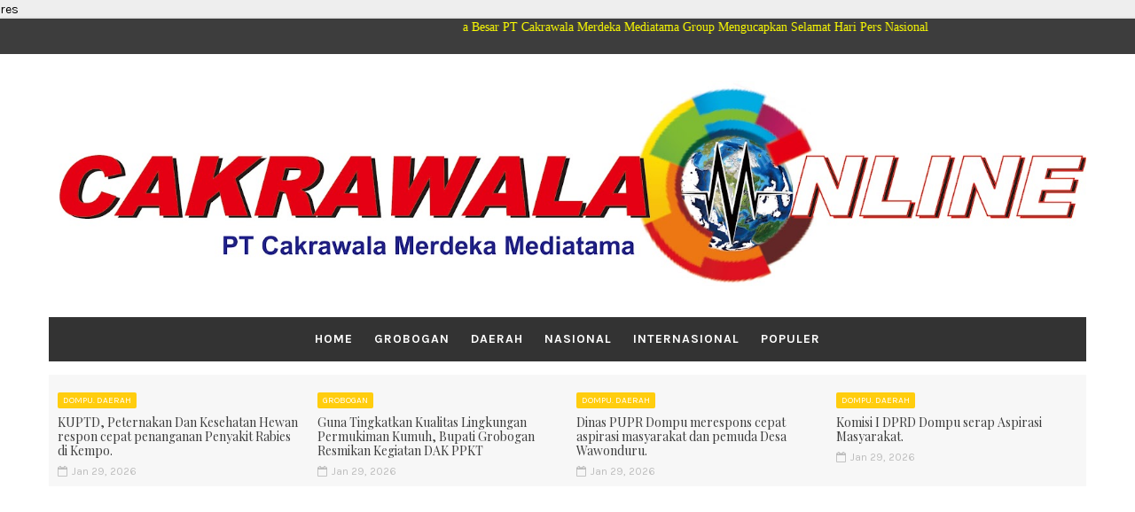

--- FILE ---
content_type: text/html; charset=utf-8
request_url: https://www.google.com/recaptcha/api2/aframe
body_size: 248
content:
<!DOCTYPE HTML><html><head><meta http-equiv="content-type" content="text/html; charset=UTF-8"></head><body><script nonce="E8nCpjqXsCpyYLntjf5S2g">/** Anti-fraud and anti-abuse applications only. See google.com/recaptcha */ try{var clients={'sodar':'https://pagead2.googlesyndication.com/pagead/sodar?'};window.addEventListener("message",function(a){try{if(a.source===window.parent){var b=JSON.parse(a.data);var c=clients[b['id']];if(c){var d=document.createElement('img');d.src=c+b['params']+'&rc='+(localStorage.getItem("rc::a")?sessionStorage.getItem("rc::b"):"");window.document.body.appendChild(d);sessionStorage.setItem("rc::e",parseInt(sessionStorage.getItem("rc::e")||0)+1);localStorage.setItem("rc::h",'1769691273991');}}}catch(b){}});window.parent.postMessage("_grecaptcha_ready", "*");}catch(b){}</script></body></html>

--- FILE ---
content_type: text/javascript; charset=UTF-8
request_url: https://www.cakrawalamerdeka.com/feeds/posts/default/-/Berita?alt=json-in-script&max-results=3&callback=jQuery1110021160807655632863_1769691263427&_=1769691263428
body_size: 5686
content:
// API callback
jQuery1110021160807655632863_1769691263427({"version":"1.0","encoding":"UTF-8","feed":{"xmlns":"http://www.w3.org/2005/Atom","xmlns$openSearch":"http://a9.com/-/spec/opensearchrss/1.0/","xmlns$blogger":"http://schemas.google.com/blogger/2008","xmlns$georss":"http://www.georss.org/georss","xmlns$gd":"http://schemas.google.com/g/2005","xmlns$thr":"http://purl.org/syndication/thread/1.0","id":{"$t":"tag:blogger.com,1999:blog-1534162906238328308"},"updated":{"$t":"2026-01-29T19:16:32.803+07:00"},"category":[{"term":"Daerah"},{"term":"Dompu"},{"term":"Grobogan"},{"term":"Taput"},{"term":"Lahat"},{"term":"Nasional"},{"term":"Pemalang"},{"term":"."},{"term":"pati"},{"term":"DIY"},{"term":"Pantura"},{"term":"Bima"},{"term":"Palembang"},{"term":"Dompu. Daerah"},{"term":"Berita Regional"},{"term":"Populer"},{"term":"Blora"},{"term":"jepara"},{"term":"Jakarta"},{"term":"Mataram"},{"term":"Jateng"},{"term":"kudus"},{"term":"temanggung"},{"term":"Semarang"},{"term":"NTB"},{"term":"demak"},{"term":"Anime"},{"term":"Berita"},{"term":"Internasional"},{"term":"Yogyakarta"},{"term":"Tekno"},{"term":"Sumbawa barat"},{"term":"Tarutung"},{"term":"Boyolali"},{"term":"Magelang"},{"term":"Muara enim"},{"term":"Aplikasi"},{"term":"Nganjuk"},{"term":"Bogor"},{"term":"Batang"},{"term":"PT BPR BKK Purwodadi"},{"term":"gempur Rokok Ilegal"},{"term":"BKK Purwodadi"},{"term":"Klaten"},{"term":"Lamongan"},{"term":"Medan"},{"term":"ShowBiz"},{"term":"Sragen"},{"term":"Sumut"},{"term":"palu"},{"term":"rembang"},{"term":"Depok"},{"term":"Dinkes Grobogan"},{"term":"Indramayu"},{"term":"Kendal"},{"term":"Lampung"},{"term":"Majene"},{"term":"Muba"},{"term":"Oku"},{"term":"Pali"},{"term":"Solo"},{"term":"Tapanuli"},{"term":"Toput"},{"term":"beacukai"},{"term":"cakrawalamerdeka"},{"term":"cakrawalamerdeka.com"},{"term":"lombok"},{"term":"Bali"},{"term":"Bantul"},{"term":"Bekasi"},{"term":"Bojonegoro"},{"term":"Brebes"},{"term":"Dl"},{"term":"Empat lawang"},{"term":"Flezz\/Berita Foto"},{"term":"Garut"},{"term":"Historical"},{"term":"Humbang Hasundutan"},{"term":"ICS"},{"term":"Jombang"},{"term":"KMPKP"},{"term":"Kabaena"},{"term":"Kemang"},{"term":"LSM Cakrawala Bharaka Merdeka"},{"term":"LSM CakrawalaBharakaMerdeka"},{"term":"Ngawi"},{"term":"PDIP Grobogan"},{"term":"PLN Jepara"},{"term":"PLN ULP Grobogan"},{"term":"Pacitan"},{"term":"Pagi"},{"term":"Purworejo"},{"term":"RS siaga utama"},{"term":"Sukoharjo"},{"term":"Sulawesi Utara"},{"term":"Sulbar"},{"term":"Surabaya"},{"term":"Tanjung enim"},{"term":"Tarman"},{"term":"Upgris"},{"term":"Wonosobo"},{"term":"bank jateng"},{"term":"batu raja"},{"term":"bengkulu"},{"term":"carik asemrudung"},{"term":"dana bagi hasil cukai tembakau"},{"term":"indonesian corruption studies"},{"term":"rsud Ki Ageng Getas Pendowo"},{"term":"sekdes asemrudung"},{"term":"talise"},{"term":"wonogiri"}],"title":{"type":"text","$t":"Cakrawala Online"},"subtitle":{"type":"html","$t":"Media Online Nasional\nPenerbitan Media Berita Nasional"},"link":[{"rel":"http://schemas.google.com/g/2005#feed","type":"application/atom+xml","href":"https:\/\/www.cakrawalamerdeka.com\/feeds\/posts\/default"},{"rel":"self","type":"application/atom+xml","href":"https:\/\/www.blogger.com\/feeds\/1534162906238328308\/posts\/default\/-\/Berita?alt=json-in-script\u0026max-results=3"},{"rel":"alternate","type":"text/html","href":"https:\/\/www.cakrawalamerdeka.com\/search\/label\/Berita"},{"rel":"hub","href":"http://pubsubhubbub.appspot.com/"},{"rel":"next","type":"application/atom+xml","href":"https:\/\/www.blogger.com\/feeds\/1534162906238328308\/posts\/default\/-\/Berita\/-\/Berita?alt=json-in-script\u0026start-index=4\u0026max-results=3"}],"author":[{"name":{"$t":"Ng"},"uri":{"$t":"http:\/\/www.blogger.com\/profile\/17462863487858818891"},"email":{"$t":"noreply@blogger.com"},"gd$image":{"rel":"http://schemas.google.com/g/2005#thumbnail","width":"29","height":"32","src":"\/\/blogger.googleusercontent.com\/img\/b\/R29vZ2xl\/AVvXsEgnfnMsey0nXnYDyRs99jkBYtVR4x4EUHGpyZiVWabP4DQYLv--6H4GFm_F-nGT9sjq5HoSR1dNrI8s13-tbt184FYACUC93kAS09vt-US_x0Bu-game-Gt4mYz6bL2zLizbFoXaE9AVExVnz6_v7rMfXT3NAKzhMbuzaBhPWiblA\/s220\/glob3.jpg"}}],"generator":{"version":"7.00","uri":"http://www.blogger.com","$t":"Blogger"},"openSearch$totalResults":{"$t":"19"},"openSearch$startIndex":{"$t":"1"},"openSearch$itemsPerPage":{"$t":"3"},"entry":[{"id":{"$t":"tag:blogger.com,1999:blog-1534162906238328308.post-4554005298708017701"},"published":{"$t":"2023-02-01T14:34:00.000+07:00"},"updated":{"$t":"2023-02-01T14:34:20.961+07:00"},"category":[{"scheme":"http://www.blogger.com/atom/ns#","term":"Berita"},{"scheme":"http://www.blogger.com/atom/ns#","term":"Populer"}],"title":{"type":"text","$t":"Wowon Cs Pembunuh Berantai Sejak 2016"},"content":{"type":"html","$t":"\u003Cp\u003E\u003Cspan style=\"font-family: times; font-size: medium;\"\u003E\u003Cspan style=\"background-color: white;\"\u003E\u003Cbr \/\u003E\u003C\/span\u003E\u003C\/span\u003E\u003C\/p\u003E\u003Cp\u003E\u003Cspan style=\"font-family: times; font-size: medium;\"\u003E\u003C\/span\u003E\u003C\/p\u003E\u003Cdiv class=\"separator\" style=\"clear: both; text-align: center;\"\u003E\u003Cspan style=\"font-family: times; font-size: medium;\"\u003E\u003Ca href=\"https:\/\/blogger.googleusercontent.com\/img\/b\/R29vZ2xl\/AVvXsEgrETy6oc8QoDzXVDgGHUgnSqKbarw30ZqBTxC11JD8hOi57hqQvt2bUF8p4Sibt-RSbAoWf0Kja8f6QJO0E74c_ZTPsOnXz4Y9zWDbSNCAKg6fIttdjDGzq5KGmhXquw_Xu0i3k9mZgu7-icyChQlToEmkQq31OjToam7R2554K4Vb7MR1RMwuUA\/s700\/foto-pelaku-pembunuhan-berantai-bekasi.jpg\" imageanchor=\"1\" style=\"margin-left: 1em; margin-right: 1em;\"\u003E\u003Cimg border=\"0\" data-original-height=\"393\" data-original-width=\"700\" height=\"225\" src=\"https:\/\/blogger.googleusercontent.com\/img\/b\/R29vZ2xl\/AVvXsEgrETy6oc8QoDzXVDgGHUgnSqKbarw30ZqBTxC11JD8hOi57hqQvt2bUF8p4Sibt-RSbAoWf0Kja8f6QJO0E74c_ZTPsOnXz4Y9zWDbSNCAKg6fIttdjDGzq5KGmhXquw_Xu0i3k9mZgu7-icyChQlToEmkQq31OjToam7R2554K4Vb7MR1RMwuUA\/w400-h225\/foto-pelaku-pembunuhan-berantai-bekasi.jpg\" width=\"400\" \/\u003E\u003C\/a\u003E\u003C\/span\u003E\u003C\/div\u003E\u003Cspan style=\"font-family: times; font-size: medium;\"\u003E\u003Cbr \/\u003E\u003Cspan style=\"background-color: white;\"\u003E\u003Cbr \/\u003E\u003C\/span\u003E\u003C\/span\u003E\u003Cp\u003E\u003C\/p\u003E\u003Cp\u003E\u003Cspan style=\"font-family: times; font-size: medium;\"\u003E\u003Cspan style=\"background-color: white;\"\u003EJakarta-Cakrawalaonline, K\u003C\/span\u003E\u003Cspan style=\"background-color: white; color: #2a2a2a;\"\u003Eomplotan Wowon yang merupakan tersangka pembunuhan berantai, menyasar TKW sebagai korbannya.\u0026nbsp;\u003C\/span\u003E\u003Cspan style=\"background-color: white; color: #2a2a2a;\"\u003EPara pelaku menipu para korbannya dengan modus investasi.\u003C\/span\u003E\u003C\/span\u003E\u003C\/p\u003E\u003Cspan style=\"font-family: times; font-size: medium;\"\u003E\u003Cspan style=\"background-color: #fdfdfd; color: #757575; letter-spacing: 0.4px;\"\u003E\"Urutannya (pembunuhan Wowon cs) itu pertama Halimah tahun 2016,\" ujar Kasubdit Jatanras Ditreskrimum Polda Metro Jaya AKBP Indriwienny Panjiyoga\u003C\/span\u003E\u003Cbr style=\"background-color: #fdfdfd; border: 0px; box-sizing: border-box; color: #757575; letter-spacing: 0.4px; margin: 0px; outline: 0px; padding: 0px;\" \/\u003E\u003Cbr style=\"background-color: #fdfdfd; border: 0px; box-sizing: border-box; color: #757575; letter-spacing: 0.4px; margin: 0px; outline: 0px; padding: 0px;\" \/\u003E\u003Cspan style=\"background-color: #fdfdfd; color: #757575; letter-spacing: 0.4px;\"\u003EAksi sadis Wowon Cs itu berlanjut di tahun 2021 lalu. Pada tahun itu, empat orang telah menjadi korban pembunuhan berantai selanjutnya, ujar Panjiyoga.\u003C\/span\u003E\u003C\/span\u003E\u003Cbr style=\"background-color: #fdfdfd; border: 0px; box-sizing: border-box; color: #757575; font-family: barlow, sans-serif; font-size: 14px; letter-spacing: 0.4px; margin: 0px; outline: 0px; padding: 0px;\" \/\u003E\u003Cbr style=\"background-color: #fdfdfd; border: 0px; box-sizing: border-box; color: #757575; font-family: barlow, sans-serif; font-size: 14px; letter-spacing: 0.4px; margin: 0px; outline: 0px; padding: 0px;\" \/\u003E\u003Cspan style=\"background-color: white; color: #2a2a2a; font-family: Roboto, sans-serif; font-size: 14px;\"\u003EWowon dkk langsung menghabisi para korban saat mereka meminta kejelasan tentang uang yang telah disetor. Hingga saat ini diketahui ada dua TKW yang jadi korban Wowon dkk, yaitu Siti dan Parida.\u003C\/span\u003E\u003Cbr style=\"background-color: white; box-sizing: border-box; color: #2a2a2a; font-family: Roboto, sans-serif; font-size: 14px;\" \/\u003E\u003Cbr style=\"background-color: white; box-sizing: border-box; color: #2a2a2a; font-family: Roboto, sans-serif; font-size: 14px;\" \/\u003E\u003Cp style=\"background-color: white; box-sizing: border-box; color: #212529; font-family: Montserrat, sans-serif; font-size: 11pt; line-height: 20pt !important; margin-bottom: 1rem; margin-top: 0px;\"\u003EMenurut Kabid Humas Polda Metro Jaya, Kombes Trunoyudo Wisnu Andiko, tersangka Wowon memiliki enam istri. Masing-masing adalah Wiwin, Ende, Heni, Iis, Halimah, dan Ai Maemunah. Dari keenam nama itu, tiga di antaranya tewas dibunuh, yakni Wiwin, Halimah, dan Ai Maemunah.\u003C\/p\u003E\u003Cp style=\"background-color: white; box-sizing: border-box; color: #212529; font-family: Montserrat, sans-serif; font-size: 11pt; line-height: 20pt !important; margin-bottom: 1rem; margin-top: 0px;\"\u003EPolisi tengah mencari kemungkinan adanya korban lain karena Ende dan Heni belum diketahui keberadaannya.\u003C\/p\u003E\u003Cp style=\"background-color: white; box-sizing: border-box; color: #212529; font-family: Montserrat, sans-serif; font-size: 11pt; line-height: 20pt !important; margin-bottom: 1rem; margin-top: 0px;\"\u003EDua istri Wowon yang terbunuh, Halimah dan Ai Maemunah adalah dua janda dengan mebawa anak dari perkawinan sebelumnya.\u003C\/p\u003E\u003Cp style=\"background-color: white; box-sizing: border-box; color: #212529; font-family: Montserrat, sans-serif; font-size: 11pt; line-height: 20pt !important; margin-bottom: 1rem; margin-top: 0px;\"\u003EBukan tidak mungkin, pertimbangan ekonomi dan status sosial dari para istri turut memuluskan Wowon menggaet sampai enam perempuan dalam kurun waktu yang berbeda.\u003C\/p\u003E\u003Cp style=\"background-color: white; box-sizing: border-box; color: #212529; font-family: Montserrat, sans-serif; font-size: 11pt; line-height: 20pt !important; margin-bottom: 1rem; margin-top: 0px;\"\u003E\u003Cspan style=\"font-size: 14.6667px;\"\u003ESetelah rangkaian pembunuhan sebelumnya, aksi Wowon Cs akhirnya terbongkar pada kasus sekeluarga keracunan di Bekasi.\u003C\/span\u003E\u003C\/p\u003E\u003Cp style=\"background-color: white; box-sizing: border-box; color: #212529; font-family: Montserrat, sans-serif; font-size: 11pt; line-height: 20pt !important; margin-bottom: 1rem; margin-top: 0px;\"\u003EPada kasus pembunuhan di Bekasi, Duloh adalah sosok yang mencari rumah kontrakan di mana korban dihabisi. Ia juga berperan membeli, meracik, dan memberikan racun kepada para korban. Sementara Dede Solehudin berperan menggali lubang untuk mengubur korban dan membeli kopi.\u003C\/p\u003E\u003Cp style=\"background-color: white; box-sizing: border-box; color: #212529; font-family: Montserrat, sans-serif; font-size: 11pt; line-height: 20pt !important; margin-bottom: 1rem; margin-top: 0px;\"\u003EWowon sendiri adalah penyandang dana dan otak alias pihak yang menyuruh melakukan pembunuhan.\u003C\/p\u003E\u003Cp style=\"background-color: white; box-sizing: border-box; color: #212529; font-family: Montserrat, sans-serif; font-size: 11pt; line-height: 20pt !important; margin-bottom: 1rem; margin-top: 0px;\"\u003EPenangkapan terhadap Wowon, Duloh, dan Dede ini menjadi pintu pembuka pembunuhan berantai yang mereka lakukan selama ini. SA: Kompas.com\u003C\/p\u003E"},"link":[{"rel":"replies","type":"application/atom+xml","href":"https:\/\/www.cakrawalamerdeka.com\/feeds\/4554005298708017701\/comments\/default","title":"Posting Komentar"},{"rel":"replies","type":"text/html","href":"https:\/\/www.cakrawalamerdeka.com\/2023\/02\/wowon-cs-pembunuh-berantai-sejak-2016.html#comment-form","title":"0 Komentar"},{"rel":"edit","type":"application/atom+xml","href":"https:\/\/www.blogger.com\/feeds\/1534162906238328308\/posts\/default\/4554005298708017701"},{"rel":"self","type":"application/atom+xml","href":"https:\/\/www.blogger.com\/feeds\/1534162906238328308\/posts\/default\/4554005298708017701"},{"rel":"alternate","type":"text/html","href":"https:\/\/www.cakrawalamerdeka.com\/2023\/02\/wowon-cs-pembunuh-berantai-sejak-2016.html","title":"Wowon Cs Pembunuh Berantai Sejak 2016"}],"author":[{"name":{"$t":"Ng"},"uri":{"$t":"http:\/\/www.blogger.com\/profile\/17462863487858818891"},"email":{"$t":"noreply@blogger.com"},"gd$image":{"rel":"http://schemas.google.com/g/2005#thumbnail","width":"29","height":"32","src":"\/\/blogger.googleusercontent.com\/img\/b\/R29vZ2xl\/AVvXsEgnfnMsey0nXnYDyRs99jkBYtVR4x4EUHGpyZiVWabP4DQYLv--6H4GFm_F-nGT9sjq5HoSR1dNrI8s13-tbt184FYACUC93kAS09vt-US_x0Bu-game-Gt4mYz6bL2zLizbFoXaE9AVExVnz6_v7rMfXT3NAKzhMbuzaBhPWiblA\/s220\/glob3.jpg"}}],"media$thumbnail":{"xmlns$media":"http://search.yahoo.com/mrss/","url":"https:\/\/blogger.googleusercontent.com\/img\/b\/R29vZ2xl\/AVvXsEgrETy6oc8QoDzXVDgGHUgnSqKbarw30ZqBTxC11JD8hOi57hqQvt2bUF8p4Sibt-RSbAoWf0Kja8f6QJO0E74c_ZTPsOnXz4Y9zWDbSNCAKg6fIttdjDGzq5KGmhXquw_Xu0i3k9mZgu7-icyChQlToEmkQq31OjToam7R2554K4Vb7MR1RMwuUA\/s72-w400-h225-c\/foto-pelaku-pembunuhan-berantai-bekasi.jpg","height":"72","width":"72"},"thr$total":{"$t":"0"}},{"id":{"$t":"tag:blogger.com,1999:blog-1534162906238328308.post-176775006393297683"},"published":{"$t":"2021-06-26T12:20:00.002+07:00"},"updated":{"$t":"2021-06-26T12:20:45.747+07:00"},"category":[{"scheme":"http://www.blogger.com/atom/ns#","term":"Berita"}],"title":{"type":"text","$t":"Hut Bhayangkara ke 75 Polres Taput Adakan  Vaksinasi 2551 Warga"},"content":{"type":"html","$t":"\u003Cdiv class=\"separator\" style=\"clear: both; text-align: center;\"\u003E\u003Ca href=\"https:\/\/blogger.googleusercontent.com\/img\/b\/R29vZ2xl\/AVvXsEjhP3dJ6sLTC6Zv9XoViCxZVjKr6s1Vs9qo_R7Y7RvppCTYMdUhKZajfozM4ArDs0NJQWww_xk8PonS_88fy49LmiOq1Xi2p0iBujwIugMXMhYt0EdK814_modmkn5ay0T2DFxBVAAiUQ\/s1152\/IMG-20210626-WA0061.jpg\" imageanchor=\"1\" style=\"margin-left: 1em; margin-right: 1em;\"\u003E\u003Cimg border=\"0\" data-original-height=\"864\" data-original-width=\"1152\" src=\"https:\/\/blogger.googleusercontent.com\/img\/b\/R29vZ2xl\/AVvXsEjhP3dJ6sLTC6Zv9XoViCxZVjKr6s1Vs9qo_R7Y7RvppCTYMdUhKZajfozM4ArDs0NJQWww_xk8PonS_88fy49LmiOq1Xi2p0iBujwIugMXMhYt0EdK814_modmkn5ay0T2DFxBVAAiUQ\/s320\/IMG-20210626-WA0061.jpg\" width=\"320\" \/\u003E\u003C\/a\u003E\u003C\/div\u003E\u003Cbr \/\u003E\u003Cp\u003E\u003Cbr \/\u003E\u003C\/p\u003E\u003Cp\u003ECakrawalamerdeka, Serbuan vaksinasi massal mengisi hari jadi Bhayangkara ke 75 dilaksanakan\u0026nbsp; ditiga tempat di Tapanuli Utara, Sabtu (26\/6).\u003C\/p\u003E\u003Cp\u003E\u003Cbr \/\u003E\u003C\/p\u003E\u003Cp\u003EKapolres Taput AKBP Mohammad Saleh melalui Kasubbag humas Walpon Barinbing kepada wartawan membenarkan vaksinasi massal bagi 255\u0026nbsp; masyarakat Tapanuli Utara.\u0026nbsp;\u003C\/p\u003E\u003Cp\u003E\u003Cbr \/\u003E\u003C\/p\u003E\u003Cp\u003EPelayanan vaksinasi massal kali ini merupakan\u0026nbsp; gelombang kedua tahap pertama ditargetkan sebanyak 2551 setelah pada gelombang pertama dilayani sebanyak 984 penduduk daerah ini, ujar Walpon.\u0026nbsp;\u003C\/p\u003E\u003Cp\u003E\u003Cbr \/\u003E\u003C\/p\u003E\u003Cp\u003EUntuk memperlancar\u0026nbsp; vaksinasi gelombang kedua tahap pertama sebanyak 2551 sasaran terang Walpon\u0026nbsp; di layani di tiga tempat, pastinya di Sopo Partungkoan Tarutung sebanyak 677 orang, Gedung Nasional Tarutung 574 orang dan di gedung Serbaguna Tarutung sebanyak 1000 orang.\u0026nbsp;\u003C\/p\u003E\u003Cp\u003E\u003Cbr \/\u003E\u003C\/p\u003E\u003Cp\u003ETerpantau sejak pukul 08 wib di Sopo Partungkoan Tarutung, petugas kepolisian bersama petugas kesehatan melayani pendaftaran, demikian halnya di gedung nasional dan gedung serbaguna.\u0026nbsp;\u003C\/p\u003E\u003Cp\u003E\u003Cbr \/\u003E\u003C\/p\u003E\u003Cp\u003EMenurut Kapolres Taput melalui Walpon Baringbing, vaksin jenis Sinovac atas upaya Kapoldasu Irjen Pol RZ Panca Putra Simanjuntak\u0026nbsp; guna pelayan vaksinasi kepada masyarakat di Tapanuli Utara.\u0026nbsp;\u003C\/p\u003E\u003Cp\u003E\u003Cbr \/\u003E\u003C\/p\u003E\u003Cp\u003ESerbuan vaksinasi massal ini di lakukan, dalam rangka memperingati HUT Bhayangkara ke 75 untuk mendukung\u0026nbsp; program pemerintah sehari satu juta orang.\u0026nbsp;\u003C\/p\u003E\u003Cp\u003E\u003Cbr \/\u003E\u003C\/p\u003E\u003Cp\u003EUntuk memastikan pelaksanaan vaksin ini berjalan dengan aman dan terkendali, Kapolres taput AKBP Muhammad Saleh SIK.MM, Bupati Taput Nikson Nababan, Dandim 0210 TU Letkol Czi Roni Agus Widodo, S.Sos., M.Han turut menghadiri menghadiri pelaksanaan vaksin.\u003C\/p\u003E\u003Cp\u003E\u003Cbr \/\u003E\u003C\/p\u003E\u003Cp\u003EWarga yang di vaksin saat ini\u0026nbsp; dari semua golongan lansia, pegawai, swasta, BUMN,\u0026nbsp; perwakilan dari 15 kecamatan yang ada di taput. Panji\u003C\/p\u003E"},"link":[{"rel":"replies","type":"application/atom+xml","href":"https:\/\/www.cakrawalamerdeka.com\/feeds\/176775006393297683\/comments\/default","title":"Posting Komentar"},{"rel":"replies","type":"text/html","href":"https:\/\/www.cakrawalamerdeka.com\/2021\/06\/hut-bhayangkara-ke-75-polres-taput.html#comment-form","title":"0 Komentar"},{"rel":"edit","type":"application/atom+xml","href":"https:\/\/www.blogger.com\/feeds\/1534162906238328308\/posts\/default\/176775006393297683"},{"rel":"self","type":"application/atom+xml","href":"https:\/\/www.blogger.com\/feeds\/1534162906238328308\/posts\/default\/176775006393297683"},{"rel":"alternate","type":"text/html","href":"https:\/\/www.cakrawalamerdeka.com\/2021\/06\/hut-bhayangkara-ke-75-polres-taput.html","title":"Hut Bhayangkara ke 75 Polres Taput Adakan  Vaksinasi 2551 Warga"}],"author":[{"name":{"$t":"Ng"},"uri":{"$t":"http:\/\/www.blogger.com\/profile\/17462863487858818891"},"email":{"$t":"noreply@blogger.com"},"gd$image":{"rel":"http://schemas.google.com/g/2005#thumbnail","width":"29","height":"32","src":"\/\/blogger.googleusercontent.com\/img\/b\/R29vZ2xl\/AVvXsEgnfnMsey0nXnYDyRs99jkBYtVR4x4EUHGpyZiVWabP4DQYLv--6H4GFm_F-nGT9sjq5HoSR1dNrI8s13-tbt184FYACUC93kAS09vt-US_x0Bu-game-Gt4mYz6bL2zLizbFoXaE9AVExVnz6_v7rMfXT3NAKzhMbuzaBhPWiblA\/s220\/glob3.jpg"}}],"media$thumbnail":{"xmlns$media":"http://search.yahoo.com/mrss/","url":"https:\/\/blogger.googleusercontent.com\/img\/b\/R29vZ2xl\/AVvXsEjhP3dJ6sLTC6Zv9XoViCxZVjKr6s1Vs9qo_R7Y7RvppCTYMdUhKZajfozM4ArDs0NJQWww_xk8PonS_88fy49LmiOq1Xi2p0iBujwIugMXMhYt0EdK814_modmkn5ay0T2DFxBVAAiUQ\/s72-c\/IMG-20210626-WA0061.jpg","height":"72","width":"72"},"thr$total":{"$t":"0"}},{"id":{"$t":"tag:blogger.com,1999:blog-1534162906238328308.post-3595426664094120490"},"published":{"$t":"2021-04-18T18:24:00.004+07:00"},"updated":{"$t":"2021-04-18T18:24:18.429+07:00"},"category":[{"scheme":"http://www.blogger.com/atom/ns#","term":"Berita"},{"scheme":"http://www.blogger.com/atom/ns#","term":"Daerah"}],"title":{"type":"text","$t":"Seorang Kades Tewas Seketika Setelah Tabrak Dua  Motor Di Pinggir Jalan"},"content":{"type":"html","$t":"\u003Cdiv class=\"separator\" style=\"clear: both; text-align: center;\"\u003E\u003Ca href=\"https:\/\/blogger.googleusercontent.com\/img\/b\/R29vZ2xl\/AVvXsEg5lfk_qkpGZV6nQTfnFlljjwfWERTTFcFkyyytY1_NtRa8W3o-hQTRq4uCT-fySz-WpMT7j7S3-C1B1Xc_fbxCJFlTRpbvE0KMa1Q43ov5sievY3l8oh7rQenyu2P_IjpjjnzNvHGITQ\/s1280\/IMG-20210418-WA0062.jpg\" imageanchor=\"1\" style=\"margin-left: 1em; margin-right: 1em;\"\u003E\u003Cimg border=\"0\" data-original-height=\"960\" data-original-width=\"1280\" src=\"https:\/\/blogger.googleusercontent.com\/img\/b\/R29vZ2xl\/AVvXsEg5lfk_qkpGZV6nQTfnFlljjwfWERTTFcFkyyytY1_NtRa8W3o-hQTRq4uCT-fySz-WpMT7j7S3-C1B1Xc_fbxCJFlTRpbvE0KMa1Q43ov5sievY3l8oh7rQenyu2P_IjpjjnzNvHGITQ\/s320\/IMG-20210418-WA0062.jpg\" width=\"320\" \/\u003E\u003C\/a\u003E\u003C\/div\u003E\u003Cbr \/\u003E\u003Cp\u003E\u003Cbr \/\u003E\u003C\/p\u003E\u003Cp\u003ETaput- Cakrawalamerdeka, Burju Sitompul (44) yang merupakan kepala Desa Siopat Bahal Kecamatan\u0026nbsp; Pahae jae Kabupaten Tapanuli Utara , tewas di tempat kejadian akibat mengalami kecelakaan lalu lintas di jalan umum tarutung sipirok tepat di KM 31-32 di Dusun Aek bulu Desa nahornop marsada Kec. Pahae jae Taput sabtu 17\/4 pukul 22.30 wib.\u0026nbsp;\u003C\/p\u003E\u003Cp\u003E\u003Cbr \/\u003E\u003C\/p\u003E\u003Cp\u003EKapolres taput AKBP Muhammad Saleh SIK. MM Melalui kasubbag humas Aiptu W. Baringbing membenarkan peristiwa tersebut, ke rekan rekan wartawan media online.\u003C\/p\u003E\u003Cp\u003E\u003Cbr \/\u003E\u003C\/p\u003E\u003Cp\u003EDijelaskan, saat peristiwa tersebut,\u0026nbsp; BS mengemudikan mobil\u0026nbsp; Daihatsu Xenia dengan Nomor polisi BH.1381-KY datang dari arah tarutung menuju sipirok dengan membawa 7 orang penumpang yaitu Nikson Sitompul (40), Anggiat Sitompul (42), Bayu tambunan ((40) Ardi sitompul (40),Pernando sitompul (42), Harus sitompul (42)dan Daniel Sitompul (40) Keseluruhan nya warga yang sama.\u003C\/p\u003E\u003Cp\u003E\u003Cbr \/\u003E\u003C\/p\u003E\u003Cp\u003ESetelah tiba di tempat kejadian mobil tersebut selip ke sebelah kanan serah tujuannya, lalu menabrak dua unit sepeda motor jenis Honda Mio dan CBR tanpa nomor polisi,\u0026nbsp; yang saat itu sedang\u0026nbsp; parkir di pinggir jalan yang di tinggal pemilik nya.\u0026nbsp;\u003C\/p\u003E\u003Cp\u003E\u003Cbr \/\u003E\u003C\/p\u003E\u003Cp\u003ESetelah mobil menabrak kedua sepeda motor tersebut, lalu mobil nya terbalik sehingga BS mengalami mengalami pecah kepala dan meninggal dunia di tempat serta dua orang penumpangnya\u0026nbsp; yaitu Nikson\u0026nbsp; Sitompul dan Anggiat Sitompul mengalami luka lecet di kepala dan tangan kiri terkilir dan saat ini masih di rawat di puskesmas Sarulla.\u0026nbsp;\u003C\/p\u003E\u003Cp\u003E\u003Cbr \/\u003E\u003C\/p\u003E\u003Cp\u003ESedangka kelima orang penumpang yang lain,\u0026nbsp; tidak mengalami apa-apa, dari hasil keterangan saksi-saksi yg kita periksa\u0026nbsp; dan juga dari hasil olah TKP di lapangan, di duga mobil melaju dengan kecepatan tinggi sehingga pengemudi saat menginjak rem lalu selip dan lari jalur kesebelah kanan jalan hingga terbalik.\u0026nbsp;\u003C\/p\u003E\u003Cp\u003E\u003Cbr \/\u003E\u003C\/p\u003E\u003Cp\u003ESaat ini kita masih terus menyelidiki penyebab kecelakaan tersebut , sedangkan mobil dan dua sepeda motor sudah kita amankan sebagai Barang Bukti. Panji\u003C\/p\u003E"},"link":[{"rel":"replies","type":"application/atom+xml","href":"https:\/\/www.cakrawalamerdeka.com\/feeds\/3595426664094120490\/comments\/default","title":"Posting Komentar"},{"rel":"replies","type":"text/html","href":"https:\/\/www.cakrawalamerdeka.com\/2021\/04\/seorang-kades-tewas-seketika-setelah.html#comment-form","title":"0 Komentar"},{"rel":"edit","type":"application/atom+xml","href":"https:\/\/www.blogger.com\/feeds\/1534162906238328308\/posts\/default\/3595426664094120490"},{"rel":"self","type":"application/atom+xml","href":"https:\/\/www.blogger.com\/feeds\/1534162906238328308\/posts\/default\/3595426664094120490"},{"rel":"alternate","type":"text/html","href":"https:\/\/www.cakrawalamerdeka.com\/2021\/04\/seorang-kades-tewas-seketika-setelah.html","title":"Seorang Kades Tewas Seketika Setelah Tabrak Dua  Motor Di Pinggir Jalan"}],"author":[{"name":{"$t":"Ng"},"uri":{"$t":"http:\/\/www.blogger.com\/profile\/17462863487858818891"},"email":{"$t":"noreply@blogger.com"},"gd$image":{"rel":"http://schemas.google.com/g/2005#thumbnail","width":"29","height":"32","src":"\/\/blogger.googleusercontent.com\/img\/b\/R29vZ2xl\/AVvXsEgnfnMsey0nXnYDyRs99jkBYtVR4x4EUHGpyZiVWabP4DQYLv--6H4GFm_F-nGT9sjq5HoSR1dNrI8s13-tbt184FYACUC93kAS09vt-US_x0Bu-game-Gt4mYz6bL2zLizbFoXaE9AVExVnz6_v7rMfXT3NAKzhMbuzaBhPWiblA\/s220\/glob3.jpg"}}],"media$thumbnail":{"xmlns$media":"http://search.yahoo.com/mrss/","url":"https:\/\/blogger.googleusercontent.com\/img\/b\/R29vZ2xl\/AVvXsEg5lfk_qkpGZV6nQTfnFlljjwfWERTTFcFkyyytY1_NtRa8W3o-hQTRq4uCT-fySz-WpMT7j7S3-C1B1Xc_fbxCJFlTRpbvE0KMa1Q43ov5sievY3l8oh7rQenyu2P_IjpjjnzNvHGITQ\/s72-c\/IMG-20210418-WA0062.jpg","height":"72","width":"72"},"thr$total":{"$t":"0"}}]}});

--- FILE ---
content_type: text/javascript; charset=UTF-8
request_url: https://www.cakrawalamerdeka.com/feeds/posts/default?alt=json-in-script&max-results=4&callback=jQuery1110021160807655632863_1769691263425&_=1769691263426
body_size: 6455
content:
// API callback
jQuery1110021160807655632863_1769691263425({"version":"1.0","encoding":"UTF-8","feed":{"xmlns":"http://www.w3.org/2005/Atom","xmlns$openSearch":"http://a9.com/-/spec/opensearchrss/1.0/","xmlns$blogger":"http://schemas.google.com/blogger/2008","xmlns$georss":"http://www.georss.org/georss","xmlns$gd":"http://schemas.google.com/g/2005","xmlns$thr":"http://purl.org/syndication/thread/1.0","id":{"$t":"tag:blogger.com,1999:blog-1534162906238328308"},"updated":{"$t":"2026-01-29T19:16:32.803+07:00"},"category":[{"term":"Daerah"},{"term":"Dompu"},{"term":"Grobogan"},{"term":"Taput"},{"term":"Lahat"},{"term":"Nasional"},{"term":"Pemalang"},{"term":"."},{"term":"pati"},{"term":"DIY"},{"term":"Pantura"},{"term":"Bima"},{"term":"Palembang"},{"term":"Dompu. Daerah"},{"term":"Berita Regional"},{"term":"Populer"},{"term":"Blora"},{"term":"jepara"},{"term":"Jakarta"},{"term":"Mataram"},{"term":"Jateng"},{"term":"kudus"},{"term":"temanggung"},{"term":"Semarang"},{"term":"NTB"},{"term":"demak"},{"term":"Anime"},{"term":"Berita"},{"term":"Internasional"},{"term":"Yogyakarta"},{"term":"Tekno"},{"term":"Sumbawa barat"},{"term":"Tarutung"},{"term":"Boyolali"},{"term":"Magelang"},{"term":"Muara enim"},{"term":"Aplikasi"},{"term":"Nganjuk"},{"term":"Bogor"},{"term":"Batang"},{"term":"PT BPR BKK Purwodadi"},{"term":"gempur Rokok Ilegal"},{"term":"BKK Purwodadi"},{"term":"Klaten"},{"term":"Lamongan"},{"term":"Medan"},{"term":"ShowBiz"},{"term":"Sragen"},{"term":"Sumut"},{"term":"palu"},{"term":"rembang"},{"term":"Depok"},{"term":"Dinkes Grobogan"},{"term":"Indramayu"},{"term":"Kendal"},{"term":"Lampung"},{"term":"Majene"},{"term":"Muba"},{"term":"Oku"},{"term":"Pali"},{"term":"Solo"},{"term":"Tapanuli"},{"term":"Toput"},{"term":"beacukai"},{"term":"cakrawalamerdeka"},{"term":"cakrawalamerdeka.com"},{"term":"lombok"},{"term":"Bali"},{"term":"Bantul"},{"term":"Bekasi"},{"term":"Bojonegoro"},{"term":"Brebes"},{"term":"Dl"},{"term":"Empat lawang"},{"term":"Flezz\/Berita Foto"},{"term":"Garut"},{"term":"Historical"},{"term":"Humbang Hasundutan"},{"term":"ICS"},{"term":"Jombang"},{"term":"KMPKP"},{"term":"Kabaena"},{"term":"Kemang"},{"term":"LSM Cakrawala Bharaka Merdeka"},{"term":"LSM CakrawalaBharakaMerdeka"},{"term":"Ngawi"},{"term":"PDIP Grobogan"},{"term":"PLN Jepara"},{"term":"PLN ULP Grobogan"},{"term":"Pacitan"},{"term":"Pagi"},{"term":"Purworejo"},{"term":"RS siaga utama"},{"term":"Sukoharjo"},{"term":"Sulawesi Utara"},{"term":"Sulbar"},{"term":"Surabaya"},{"term":"Tanjung enim"},{"term":"Tarman"},{"term":"Upgris"},{"term":"Wonosobo"},{"term":"bank jateng"},{"term":"batu raja"},{"term":"bengkulu"},{"term":"carik asemrudung"},{"term":"dana bagi hasil cukai tembakau"},{"term":"indonesian corruption studies"},{"term":"rsud Ki Ageng Getas Pendowo"},{"term":"sekdes asemrudung"},{"term":"talise"},{"term":"wonogiri"}],"title":{"type":"text","$t":"Cakrawala Online"},"subtitle":{"type":"html","$t":"Media Online Nasional\nPenerbitan Media Berita Nasional"},"link":[{"rel":"http://schemas.google.com/g/2005#feed","type":"application/atom+xml","href":"https:\/\/www.cakrawalamerdeka.com\/feeds\/posts\/default"},{"rel":"self","type":"application/atom+xml","href":"https:\/\/www.blogger.com\/feeds\/1534162906238328308\/posts\/default?alt=json-in-script\u0026max-results=4"},{"rel":"alternate","type":"text/html","href":"https:\/\/www.cakrawalamerdeka.com\/"},{"rel":"hub","href":"http://pubsubhubbub.appspot.com/"},{"rel":"next","type":"application/atom+xml","href":"https:\/\/www.blogger.com\/feeds\/1534162906238328308\/posts\/default?alt=json-in-script\u0026start-index=5\u0026max-results=4"}],"author":[{"name":{"$t":"Ng"},"uri":{"$t":"http:\/\/www.blogger.com\/profile\/17462863487858818891"},"email":{"$t":"noreply@blogger.com"},"gd$image":{"rel":"http://schemas.google.com/g/2005#thumbnail","width":"29","height":"32","src":"\/\/blogger.googleusercontent.com\/img\/b\/R29vZ2xl\/AVvXsEgnfnMsey0nXnYDyRs99jkBYtVR4x4EUHGpyZiVWabP4DQYLv--6H4GFm_F-nGT9sjq5HoSR1dNrI8s13-tbt184FYACUC93kAS09vt-US_x0Bu-game-Gt4mYz6bL2zLizbFoXaE9AVExVnz6_v7rMfXT3NAKzhMbuzaBhPWiblA\/s220\/glob3.jpg"}}],"generator":{"version":"7.00","uri":"http://www.blogger.com","$t":"Blogger"},"openSearch$totalResults":{"$t":"7824"},"openSearch$startIndex":{"$t":"1"},"openSearch$itemsPerPage":{"$t":"4"},"entry":[{"id":{"$t":"tag:blogger.com,1999:blog-1534162906238328308.post-2506314570827895399"},"published":{"$t":"2026-01-29T15:54:00.003+07:00"},"updated":{"$t":"2026-01-29T15:54:20.119+07:00"},"category":[{"scheme":"http://www.blogger.com/atom/ns#","term":"Dompu. Daerah"}],"title":{"type":"text","$t":"KUPTD, Peternakan Dan Kesehatan Hewan respon cepat  penanganan Penyakit Rabies di Kempo."},"content":{"type":"html","$t":"\u003Cp\u003E\u0026nbsp;\u003C\/p\u003E\u003Cdiv class=\"separator\" style=\"clear: both; text-align: center;\"\u003E\u003Ca href=\"https:\/\/blogger.googleusercontent.com\/img\/b\/R29vZ2xl\/AVvXsEgsIXaFgFQZKAg7tZfN706_2ON6g0pByEiUALqJlBfZfjNkwjzGtAR-rvFfrERo26qsaGjJqrUmNO65PqxEKOKKkSADOdredD_51nyR_1_w-g6sLTLYB8psnjrCXFnhcg9tdF1GJ0v3Oy_cj22VZohgONYc24E8UiwmsJMGm9jSQsq-8tZuN4Yc8gmb\/s1600\/1001576369.jpg\" imageanchor=\"1\" style=\"margin-left: 1em; margin-right: 1em;\"\u003E\u003Cimg border=\"0\" data-original-height=\"900\" data-original-width=\"1600\" height=\"180\" src=\"https:\/\/blogger.googleusercontent.com\/img\/b\/R29vZ2xl\/AVvXsEgsIXaFgFQZKAg7tZfN706_2ON6g0pByEiUALqJlBfZfjNkwjzGtAR-rvFfrERo26qsaGjJqrUmNO65PqxEKOKKkSADOdredD_51nyR_1_w-g6sLTLYB8psnjrCXFnhcg9tdF1GJ0v3Oy_cj22VZohgONYc24E8UiwmsJMGm9jSQsq-8tZuN4Yc8gmb\/s320\/1001576369.jpg\" width=\"320\" \/\u003E\u003C\/a\u003E\u003C\/div\u003E\u003Cbr \/\u003E\u003Cdiv class=\"separator\" style=\"clear: both; text-align: center;\"\u003E\u003Ca href=\"https:\/\/blogger.googleusercontent.com\/img\/b\/R29vZ2xl\/AVvXsEiVxWWy5BTw010jJSN3tMFq7SeqxhFgC8-aJowW0LMGtWAmv3d-Z9bsRDEgmaltnA-tTBRxmoC6B-Uy3zudfkcJ6othJ4k03zPvTHUlXld03G9jwNifQu4sIWyUm-JvfNq_hQ5T49bkgTb_6JNZuFrRGKsITxMSNuynWT93lXQU52HfyouIGoDBbaFo\/s1280\/1001576368.jpg\" imageanchor=\"1\" style=\"margin-left: 1em; margin-right: 1em;\"\u003E\u003Cimg border=\"0\" data-original-height=\"916\" data-original-width=\"1280\" height=\"229\" src=\"https:\/\/blogger.googleusercontent.com\/img\/b\/R29vZ2xl\/AVvXsEiVxWWy5BTw010jJSN3tMFq7SeqxhFgC8-aJowW0LMGtWAmv3d-Z9bsRDEgmaltnA-tTBRxmoC6B-Uy3zudfkcJ6othJ4k03zPvTHUlXld03G9jwNifQu4sIWyUm-JvfNq_hQ5T49bkgTb_6JNZuFrRGKsITxMSNuynWT93lXQU52HfyouIGoDBbaFo\/s320\/1001576368.jpg\" width=\"320\" \/\u003E\u003C\/a\u003E\u003C\/div\u003E\u003Cbr \/\u003E\u003Cp\u003E\u003C\/p\u003E\u003Cp\u003EDompu- Cakrawalamerdeka.Com..! Dalam rangka penanganan kasus rabies di kecamatan Kempo, Kepala UPTD, Peternakan Dan kesehatan Hewan, Abdul Haris S,Pt menindak cepat dan\u003C\/p\u003E\u003Cp\u003EResponsip cepat Penanganan Dugaan kasus penyakit Rabies melalui KIE dan Pengambilan Sampel Otak HPR, Kata Haris.\u003C\/p\u003E\u003Cp\u003E\u003Cbr \/\u003E\u003C\/p\u003E\u003Cp\u003EMerujuk alter natif\u0026nbsp;\u003C\/p\u003E\u003Cp\u003EPenanganan Dugaan Rabies oleh UPTD Peternakan dan Keswan Kempo melalui Edukasi (KIE )dan Pemeriksaan Laboratorium HPR.\u003C\/p\u003E\u003Cp\u003E\u003Cbr \/\u003E\u003C\/p\u003E\u003Cp\u003EStrategi Respons Cepat UPTD Peternakan dan Keswan Kempo dalam Pengendalian Kasus Rabies,segera teratasi sehingga nantinya tidak terjangkit tambahnya.\u003C\/p\u003E\u003Cp\u003E\u003Cbr \/\u003E\u003C\/p\u003E\u003Cp\u003E\u0026nbsp;UPTD Peternakan dan Keswan Kempo Laksanakan KIE dan Pengambilan Sampel Otak HPR sebagai Upaya Penanganan Rabies\u003C\/p\u003E\u003Cp\u003EUPTD Peternakan dan Keswan Kempo Terapkan Pendekatan Edukatif dan Diagnostik dalam Penanganan Rabies.\u003C\/p\u003E\u003Cp\u003E\u003Cbr \/\u003E\u003C\/p\u003E\u003Cp\u003EPendekatan Terpadu UPTD Peternakan dan Keswan KecamatanKempo dalam Penanganan Kasus Dugaan Rabies, terangnya.(*)\u003C\/p\u003E"},"link":[{"rel":"replies","type":"application/atom+xml","href":"https:\/\/www.cakrawalamerdeka.com\/feeds\/2506314570827895399\/comments\/default","title":"Posting Komentar"},{"rel":"replies","type":"text/html","href":"https:\/\/www.cakrawalamerdeka.com\/2026\/01\/kuptd-peternakan-dan-kesehatan-hewan.html#comment-form","title":"0 Komentar"},{"rel":"edit","type":"application/atom+xml","href":"https:\/\/www.blogger.com\/feeds\/1534162906238328308\/posts\/default\/2506314570827895399"},{"rel":"self","type":"application/atom+xml","href":"https:\/\/www.blogger.com\/feeds\/1534162906238328308\/posts\/default\/2506314570827895399"},{"rel":"alternate","type":"text/html","href":"https:\/\/www.cakrawalamerdeka.com\/2026\/01\/kuptd-peternakan-dan-kesehatan-hewan.html","title":"KUPTD, Peternakan Dan Kesehatan Hewan respon cepat  penanganan Penyakit Rabies di Kempo."}],"author":[{"name":{"$t":"Ng"},"uri":{"$t":"http:\/\/www.blogger.com\/profile\/17462863487858818891"},"email":{"$t":"noreply@blogger.com"},"gd$image":{"rel":"http://schemas.google.com/g/2005#thumbnail","width":"29","height":"32","src":"\/\/blogger.googleusercontent.com\/img\/b\/R29vZ2xl\/AVvXsEgnfnMsey0nXnYDyRs99jkBYtVR4x4EUHGpyZiVWabP4DQYLv--6H4GFm_F-nGT9sjq5HoSR1dNrI8s13-tbt184FYACUC93kAS09vt-US_x0Bu-game-Gt4mYz6bL2zLizbFoXaE9AVExVnz6_v7rMfXT3NAKzhMbuzaBhPWiblA\/s220\/glob3.jpg"}}],"media$thumbnail":{"xmlns$media":"http://search.yahoo.com/mrss/","url":"https:\/\/blogger.googleusercontent.com\/img\/b\/R29vZ2xl\/AVvXsEgsIXaFgFQZKAg7tZfN706_2ON6g0pByEiUALqJlBfZfjNkwjzGtAR-rvFfrERo26qsaGjJqrUmNO65PqxEKOKKkSADOdredD_51nyR_1_w-g6sLTLYB8psnjrCXFnhcg9tdF1GJ0v3Oy_cj22VZohgONYc24E8UiwmsJMGm9jSQsq-8tZuN4Yc8gmb\/s72-c\/1001576369.jpg","height":"72","width":"72"},"thr$total":{"$t":"0"}},{"id":{"$t":"tag:blogger.com,1999:blog-1534162906238328308.post-5921880390923763737"},"published":{"$t":"2026-01-29T14:18:00.007+07:00"},"updated":{"$t":"2026-01-29T14:18:58.907+07:00"},"category":[{"scheme":"http://www.blogger.com/atom/ns#","term":"Grobogan"}],"title":{"type":"text","$t":" Guna Tingkatkan Kualitas Lingkungan Permukiman Kumuh, Bupati Grobogan Resmikan Kegiatan DAK PPKT "},"content":{"type":"html","$t":"\u003Cdiv class=\"separator\" style=\"clear: both; text-align: center;\"\u003E\u003Ca href=\"https:\/\/blogger.googleusercontent.com\/img\/b\/R29vZ2xl\/AVvXsEglnLABBtMSHhw5ZGbXkiEowiu7nrTyqOVQ41VIAHIVZe6xL_6ixYScj5c1sA11TgVHYcNWsp48OnNfK5J5TBj_eAapzY7hBfc37SPIMqVmjHk3W9Z9RWU35DF11VCj38RmnGOM1M67XLvUR9AcFzYKgiEYbMlLYR_gpFtDGcillGpRvJ9nOYDeUOjK\/s1080\/IMG_20260129_141703.jpg\" imageanchor=\"1\" style=\"margin-left: 1em; margin-right: 1em;\"\u003E\u003Cimg border=\"0\" data-original-height=\"944\" data-original-width=\"1080\" height=\"280\" src=\"https:\/\/blogger.googleusercontent.com\/img\/b\/R29vZ2xl\/AVvXsEglnLABBtMSHhw5ZGbXkiEowiu7nrTyqOVQ41VIAHIVZe6xL_6ixYScj5c1sA11TgVHYcNWsp48OnNfK5J5TBj_eAapzY7hBfc37SPIMqVmjHk3W9Z9RWU35DF11VCj38RmnGOM1M67XLvUR9AcFzYKgiEYbMlLYR_gpFtDGcillGpRvJ9nOYDeUOjK\/s320\/IMG_20260129_141703.jpg\" width=\"320\" \/\u003E\u003C\/a\u003E\u003C\/div\u003E\u003Cbr \/\u003E\u003Cp\u003E\u003Cbr \/\u003E\u003C\/p\u003E\u003Cp\u003EGrobogan-Cakrawalaonline, Bupati Grobogan Setyo Hadi meresmikan kegiatan DAK PPKT Pengentasan Permukiman Kumuh Terpadu di Lingkungan RT.08 dan RT.09 RW.07 Kelurahan Purwodadi.Senin ( 26\/1 )\u003C\/p\u003E\u003Cp\u003E\u003Cbr \/\u003E\u003C\/p\u003E\u003Cp\u003EBupati Grobogan Setyo Hadi meresmikan kegiatan DAK PPKT Pengentasan Permukiman Kumuh Terpadu di Lingkungan RT.08 dan RT.09 RW.07 Kelurahan Purwodadi pada Senin ( 26\/1\/2026 )\u003C\/p\u003E\u003Cp\u003E\u003Cbr \/\u003E\u003C\/p\u003E\u003Cp\u003EBupati Grobogan didampingi langsung oleh Wakil Bupati Grobogan Sugeng Prasetya SE. MM dan Pimpinan Forkopimda,termasuk Ketua DPRD Grobogan Hj Lusia Indah Artanti SE, MM.\u0026nbsp;\u003C\/p\u003E\u003Cp\u003E\u003Cbr \/\u003E\u003C\/p\u003E\u003Cp\u003E\u003Cbr \/\u003E\u003C\/p\u003E\u003Cp\u003ENampak juga Camat Purwodadi Tondi Sumardjaka SH, Dan beberapa pimpinan OPD.\u0026nbsp;\u003C\/p\u003E\u003Cp\u003E\u003Cbr \/\u003E\u003C\/p\u003E\u003Cp\u003EBupati Grobogan menyampaikan bahwa Kegiatan ini bertujuan untuk meningkatkan kualitas lingkungan permukiman kumuh,dengan melakukan pembangunan dan perbaikan infrastruktur dasar seperti jalan lingkungan, drainase, serta sarana pendukung permukiman lainnya.\u0026nbsp;\u003C\/p\u003E\u003Cp\u003E\u003Cbr \/\u003E\u003C\/p\u003E\u003Cp\u003E\" Program ini dilaksanakan melalui kolaborasi antara pemerintah daerah dan masyarakat setempat guna menciptakan lingkungan hunian yang lebih layak, bersih, sehat, dan berkelanjutan.\" Jelas Bupati Grobogan.\u003C\/p\u003E\u003Cp\u003E\u003Cbr \/\u003E\u003C\/p\u003E\u003Cp\u003EHal sama juga disampaikan oleh Kepala Dinas Perumahan Rakyat dan Kawasan Permukiman (Disperakim) Kabupaten Grobogan Endang Sulistyoningsih, S.T., M.T, bahwa kegiatan DAK PPKT ini dikerjakan tahun kemarin dengan melibatkan beberapa KSM ( Kelompok Swadaya Masyarakat) setempat yang telah dipilih dan ditunjuk melalui musyawarah warga setempat.\u0026nbsp;\u003C\/p\u003E\u003Cp\u003E\u003Cbr \/\u003E\u003C\/p\u003E\u003Cp\u003E\" Dengan melibatkan beberapa KSM diharapkan kegiatan DAK PPKT bisa terlaksana dengan baik dan sesuai yang diharapkan pemkab Grobogan. \" Jelas Endang Sulistyoningsih.\u0026nbsp;\u003C\/p\u003E\u003Cp\u003E\u003Cbr \/\u003E\u003C\/p\u003E\u003Cp\u003ERombongan Bupati Grobogan juga menyempatkan diri melihat langsung hasil dari kegiatan DAK PPKT dengan memasuki beberapa lingkungan di RT 08 dan RW 09.\u003C\/p\u003E\u003Cp\u003E\u003Cbr \/\u003E\u003C\/p\u003E\u003Cp\u003EBupati Grobogan berharap kawasan yang telah ditata dengan bersih dan rapi bisa tetap dijaga sehingga penghuni bisa nyaman dan sehat. Ng\u003C\/p\u003E"},"link":[{"rel":"replies","type":"application/atom+xml","href":"https:\/\/www.cakrawalamerdeka.com\/feeds\/5921880390923763737\/comments\/default","title":"Posting Komentar"},{"rel":"replies","type":"text/html","href":"https:\/\/www.cakrawalamerdeka.com\/2026\/01\/guna-tingkatkan-kualitas-lingkungan.html#comment-form","title":"0 Komentar"},{"rel":"edit","type":"application/atom+xml","href":"https:\/\/www.blogger.com\/feeds\/1534162906238328308\/posts\/default\/5921880390923763737"},{"rel":"self","type":"application/atom+xml","href":"https:\/\/www.blogger.com\/feeds\/1534162906238328308\/posts\/default\/5921880390923763737"},{"rel":"alternate","type":"text/html","href":"https:\/\/www.cakrawalamerdeka.com\/2026\/01\/guna-tingkatkan-kualitas-lingkungan.html","title":" Guna Tingkatkan Kualitas Lingkungan Permukiman Kumuh, Bupati Grobogan Resmikan Kegiatan DAK PPKT "}],"author":[{"name":{"$t":"Ng"},"uri":{"$t":"http:\/\/www.blogger.com\/profile\/17462863487858818891"},"email":{"$t":"noreply@blogger.com"},"gd$image":{"rel":"http://schemas.google.com/g/2005#thumbnail","width":"29","height":"32","src":"\/\/blogger.googleusercontent.com\/img\/b\/R29vZ2xl\/AVvXsEgnfnMsey0nXnYDyRs99jkBYtVR4x4EUHGpyZiVWabP4DQYLv--6H4GFm_F-nGT9sjq5HoSR1dNrI8s13-tbt184FYACUC93kAS09vt-US_x0Bu-game-Gt4mYz6bL2zLizbFoXaE9AVExVnz6_v7rMfXT3NAKzhMbuzaBhPWiblA\/s220\/glob3.jpg"}}],"media$thumbnail":{"xmlns$media":"http://search.yahoo.com/mrss/","url":"https:\/\/blogger.googleusercontent.com\/img\/b\/R29vZ2xl\/AVvXsEglnLABBtMSHhw5ZGbXkiEowiu7nrTyqOVQ41VIAHIVZe6xL_6ixYScj5c1sA11TgVHYcNWsp48OnNfK5J5TBj_eAapzY7hBfc37SPIMqVmjHk3W9Z9RWU35DF11VCj38RmnGOM1M67XLvUR9AcFzYKgiEYbMlLYR_gpFtDGcillGpRvJ9nOYDeUOjK\/s72-c\/IMG_20260129_141703.jpg","height":"72","width":"72"},"thr$total":{"$t":"0"}},{"id":{"$t":"tag:blogger.com,1999:blog-1534162906238328308.post-9041598489400721694"},"published":{"$t":"2026-01-29T14:10:00.003+07:00"},"updated":{"$t":"2026-01-29T14:10:37.263+07:00"},"category":[{"scheme":"http://www.blogger.com/atom/ns#","term":"Dompu. Daerah"}],"title":{"type":"text","$t":"Dinas PUPR Dompu merespons cepat aspirasi masyarakat dan pemuda Desa Wawonduru."},"content":{"type":"html","$t":"\u003Cp\u003E\u0026nbsp;\u003C\/p\u003E\u003Cdiv class=\"separator\" style=\"clear: both; text-align: center;\"\u003E\u003Ca href=\"https:\/\/blogger.googleusercontent.com\/img\/b\/R29vZ2xl\/AVvXsEhQp11GcQ9p3tvi9jtDN02yHiLFgG_jyfUwJ9ZepfLycmvbymrbI41bZOjLC0Vj-vjQ95bayXgLciIK_GwkvJ0vqgqO8tDTZhHk6M0EEP51hG6hTIGrmdqDU-rlxwWnMzrcxOPlVfxKmGiqOxk6fxDgNgRHy7Gzv7IIZA3iZdBtfWtotuIlAKHHSm9T\/s1599\/1001575995.jpg\" imageanchor=\"1\" style=\"margin-left: 1em; margin-right: 1em;\"\u003E\u003Cimg border=\"0\" data-original-height=\"1200\" data-original-width=\"1599\" height=\"240\" src=\"https:\/\/blogger.googleusercontent.com\/img\/b\/R29vZ2xl\/AVvXsEhQp11GcQ9p3tvi9jtDN02yHiLFgG_jyfUwJ9ZepfLycmvbymrbI41bZOjLC0Vj-vjQ95bayXgLciIK_GwkvJ0vqgqO8tDTZhHk6M0EEP51hG6hTIGrmdqDU-rlxwWnMzrcxOPlVfxKmGiqOxk6fxDgNgRHy7Gzv7IIZA3iZdBtfWtotuIlAKHHSm9T\/s320\/1001575995.jpg\" width=\"320\" \/\u003E\u003C\/a\u003E\u003C\/div\u003E\u003Cbr \/\u003E\u003Cdiv class=\"separator\" style=\"clear: both; text-align: center;\"\u003E\u003Ca href=\"https:\/\/blogger.googleusercontent.com\/img\/b\/R29vZ2xl\/AVvXsEiLYZfxFhGQcZQwhnZLNWkqz7e9wvGEbcjfZvDlvoCfGl5eFJEu2cWkOr4i2ciIUtrDBNEBeahq1jtNcuHaXC366TlraHfjFenylr4BMr7wB_0dWtT1CXOvAuIG9F6GPdpm_AZm1KS3qrjcs1v534j7mD-O6LUgj1eNu4OmuxlscY0aW9cSPXTIZh_y\/s1599\/1001575994.jpg\" imageanchor=\"1\" style=\"margin-left: 1em; margin-right: 1em;\"\u003E\u003Cimg border=\"0\" data-original-height=\"1200\" data-original-width=\"1599\" height=\"240\" src=\"https:\/\/blogger.googleusercontent.com\/img\/b\/R29vZ2xl\/AVvXsEiLYZfxFhGQcZQwhnZLNWkqz7e9wvGEbcjfZvDlvoCfGl5eFJEu2cWkOr4i2ciIUtrDBNEBeahq1jtNcuHaXC366TlraHfjFenylr4BMr7wB_0dWtT1CXOvAuIG9F6GPdpm_AZm1KS3qrjcs1v534j7mD-O6LUgj1eNu4OmuxlscY0aW9cSPXTIZh_y\/s320\/1001575994.jpg\" width=\"320\" \/\u003E\u003C\/a\u003E\u003C\/div\u003E\u003Cbr \/\u003E\u003Cp\u003E\u003C\/p\u003E\u003Cp\u003EDompu- Cakrawalamerdeka.Com.- Dinas PUPR DOMPU, Respon cepat aspirasi masyarakat wawonduru\u003C\/p\u003E\u003Cp\u003E\u0026nbsp;Kecamatan Woja, Kab. Dompu, NTB, terkait proses aspal jalan lintas Wawonduru-Mbawi. Langkah ini menunjukkan komitmen pemerintah dalam meningkatkan infrastruktur jalan dan memenuhi kebutuhan masyarakat ¹.\u003C\/p\u003E\u003Cp\u003E\u003Cbr \/\u003E\u003C\/p\u003E\u003Cp\u003EPengukuran jalan lintas Wawonduru-Mbawi diharapkan dapat meningkatkan kualitas jalan dan memudahkan akses masyarakat ke daerah lain. Dinas PUPR juga berfokus pada peningkatan kualitas jalan nasional, termasuk jalan arteri primer, kolektor primer, dan jalan strategis nasional.\u003C\/p\u003E\u003Cp\u003E\u0026nbsp; \u0026nbsp;Menurut Ir.Irfan kabid evaluasi langkah yang tepat bila di aspal jalan tersebut pusat transportasi uumum, menuju mbawi , Dan PT STM Kecamatn HU,U, Serta ekonomi wisata fell janga Dan Wadu Jao.\u003C\/p\u003E\u003Cp\u003E\u0026nbsp; Ir.Irfan Kabid Evaluasi , sangat tepat melakukan pengaspalan Jalan lintas wawonduru- Mbawi, yang merupakan pusat transportasi umum , menuju Mbawi- PT, STM Kecamatan Huu Serta ekonomi Wisata felo Janha dan wadu Jao, akan memberikan dampak positif bagi masyarakat setempat.\u003C\/p\u003E\u003Cp\u003E\u0026nbsp; Dengan peningkatan kualitas jalan dijarapkan dapat meningkatkan akesibilitas , mengurangi biaya transportasi, dan meningkatlan perekonomian masyarakat . Selain ITU juga dapat meningkatkan potensi wisata di Daerah tersebut, seperti wadu Jao dan felo janga.(zun)\u003C\/p\u003E"},"link":[{"rel":"replies","type":"application/atom+xml","href":"https:\/\/www.cakrawalamerdeka.com\/feeds\/9041598489400721694\/comments\/default","title":"Posting Komentar"},{"rel":"replies","type":"text/html","href":"https:\/\/www.cakrawalamerdeka.com\/2026\/01\/dinas-pupr-dompu-merespons-cepat.html#comment-form","title":"0 Komentar"},{"rel":"edit","type":"application/atom+xml","href":"https:\/\/www.blogger.com\/feeds\/1534162906238328308\/posts\/default\/9041598489400721694"},{"rel":"self","type":"application/atom+xml","href":"https:\/\/www.blogger.com\/feeds\/1534162906238328308\/posts\/default\/9041598489400721694"},{"rel":"alternate","type":"text/html","href":"https:\/\/www.cakrawalamerdeka.com\/2026\/01\/dinas-pupr-dompu-merespons-cepat.html","title":"Dinas PUPR Dompu merespons cepat aspirasi masyarakat dan pemuda Desa Wawonduru."}],"author":[{"name":{"$t":"Ng"},"uri":{"$t":"http:\/\/www.blogger.com\/profile\/17462863487858818891"},"email":{"$t":"noreply@blogger.com"},"gd$image":{"rel":"http://schemas.google.com/g/2005#thumbnail","width":"29","height":"32","src":"\/\/blogger.googleusercontent.com\/img\/b\/R29vZ2xl\/AVvXsEgnfnMsey0nXnYDyRs99jkBYtVR4x4EUHGpyZiVWabP4DQYLv--6H4GFm_F-nGT9sjq5HoSR1dNrI8s13-tbt184FYACUC93kAS09vt-US_x0Bu-game-Gt4mYz6bL2zLizbFoXaE9AVExVnz6_v7rMfXT3NAKzhMbuzaBhPWiblA\/s220\/glob3.jpg"}}],"media$thumbnail":{"xmlns$media":"http://search.yahoo.com/mrss/","url":"https:\/\/blogger.googleusercontent.com\/img\/b\/R29vZ2xl\/AVvXsEhQp11GcQ9p3tvi9jtDN02yHiLFgG_jyfUwJ9ZepfLycmvbymrbI41bZOjLC0Vj-vjQ95bayXgLciIK_GwkvJ0vqgqO8tDTZhHk6M0EEP51hG6hTIGrmdqDU-rlxwWnMzrcxOPlVfxKmGiqOxk6fxDgNgRHy7Gzv7IIZA3iZdBtfWtotuIlAKHHSm9T\/s72-c\/1001575995.jpg","height":"72","width":"72"},"thr$total":{"$t":"0"}},{"id":{"$t":"tag:blogger.com,1999:blog-1534162906238328308.post-2414103773150669465"},"published":{"$t":"2026-01-29T06:50:00.000+07:00"},"updated":{"$t":"2026-01-29T06:50:01.364+07:00"},"category":[{"scheme":"http://www.blogger.com/atom/ns#","term":"Dompu. Daerah"}],"title":{"type":"text","$t":"Komisi I DPRD Dompu serap Aspirasi Masyarakat."},"content":{"type":"html","$t":"\u003Cp\u003E\u0026nbsp;\u003C\/p\u003E\u003Cdiv class=\"separator\" style=\"clear: both; text-align: center;\"\u003E\u003Ca href=\"https:\/\/blogger.googleusercontent.com\/img\/b\/R29vZ2xl\/AVvXsEjUDGyunAEHg-1BCr40ZNbrUJhZbI1BL19aRxThFKxzkQyQnyIE_oxcxyLkRFOIoUG6NvwHL4BLo8-Efc4j2JrKfzaGBVpsERDR0HfwhIwh4bS4ZezbG_Aw8e8DsdJxkeAT2pQJh48DdYXkY588djcmKq5-2ZPKSBgDRxqZSaiDGy7gZJRtNkzajW27\/s1599\/1001574690.jpg\" imageanchor=\"1\" style=\"margin-left: 1em; margin-right: 1em;\"\u003E\u003Cimg border=\"0\" data-original-height=\"1200\" data-original-width=\"1599\" height=\"240\" src=\"https:\/\/blogger.googleusercontent.com\/img\/b\/R29vZ2xl\/AVvXsEjUDGyunAEHg-1BCr40ZNbrUJhZbI1BL19aRxThFKxzkQyQnyIE_oxcxyLkRFOIoUG6NvwHL4BLo8-Efc4j2JrKfzaGBVpsERDR0HfwhIwh4bS4ZezbG_Aw8e8DsdJxkeAT2pQJh48DdYXkY588djcmKq5-2ZPKSBgDRxqZSaiDGy7gZJRtNkzajW27\/s320\/1001574690.jpg\" width=\"320\" \/\u003E\u003C\/a\u003E\u003C\/div\u003E\u003Cbr \/\u003E\u003Cdiv class=\"separator\" style=\"clear: both; text-align: center;\"\u003E\u003Ca href=\"https:\/\/blogger.googleusercontent.com\/img\/b\/R29vZ2xl\/AVvXsEjDJ8S2HwknGYYAjmzefBBBgbgp3ZcuEy9VQwhZETgI_xY70isoFR7EH6QgTShfIcU07f14eQOAPdLcprir0YxVQVtzRC3TTAspk1Gvd_u0iFzWdq-4J82Rz8Uc9z21ZzxoLYj1CuoY0ybSvMLE3YMfBAxghOCSNl8hlPg3UWv4XxH_Mfxc0IPDGgzy\/s1599\/1001574689.jpg\" imageanchor=\"1\" style=\"margin-left: 1em; margin-right: 1em;\"\u003E\u003Cimg border=\"0\" data-original-height=\"1599\" data-original-width=\"1200\" height=\"320\" src=\"https:\/\/blogger.googleusercontent.com\/img\/b\/R29vZ2xl\/AVvXsEjDJ8S2HwknGYYAjmzefBBBgbgp3ZcuEy9VQwhZETgI_xY70isoFR7EH6QgTShfIcU07f14eQOAPdLcprir0YxVQVtzRC3TTAspk1Gvd_u0iFzWdq-4J82Rz8Uc9z21ZzxoLYj1CuoY0ybSvMLE3YMfBAxghOCSNl8hlPg3UWv4XxH_Mfxc0IPDGgzy\/s320\/1001574689.jpg\" width=\"240\" \/\u003E\u003C\/a\u003E\u003C\/div\u003E\u003Cbr \/\u003E\u003Cdiv class=\"separator\" style=\"clear: both; text-align: center;\"\u003E\u003Ca href=\"https:\/\/blogger.googleusercontent.com\/img\/b\/R29vZ2xl\/AVvXsEjseMELa2rePiRNuPVt_pnhI6U0bYV7DKChORum0rZ4aLq4AJUI-E_sravll8zefXbTDNWp8LGamAfaDXxUSuR_9jjZbLvhVupgWARvD9t30kX07m3ZFCtWS7hSVI3UcqzPgR5-4aF6NiXWBNicpGlA28dsOTrFyRiu6WWPIZh1GifbU0M6vLmESG5W\/s1599\/1001574688.jpg\" imageanchor=\"1\" style=\"margin-left: 1em; margin-right: 1em;\"\u003E\u003Cimg border=\"0\" data-original-height=\"1200\" data-original-width=\"1599\" height=\"240\" src=\"https:\/\/blogger.googleusercontent.com\/img\/b\/R29vZ2xl\/AVvXsEjseMELa2rePiRNuPVt_pnhI6U0bYV7DKChORum0rZ4aLq4AJUI-E_sravll8zefXbTDNWp8LGamAfaDXxUSuR_9jjZbLvhVupgWARvD9t30kX07m3ZFCtWS7hSVI3UcqzPgR5-4aF6NiXWBNicpGlA28dsOTrFyRiu6WWPIZh1GifbU0M6vLmESG5W\/s320\/1001574688.jpg\" width=\"320\" \/\u003E\u003C\/a\u003E\u003C\/div\u003E\u003Cbr \/\u003E\u003Cp\u003E\u003C\/p\u003E\u003Cp\u003EDompu- Cakrawalamerdeka.com.!_ Komisi I\u0026nbsp; DPRD Dompu, yang dipimpin oleh Ketua Komisi I Syirajudin Ismail S,Sos, melakukan kunjungan kerja kekecamatan Kempo dalam rangka menyerap aspirasi masyarakat.\u003C\/p\u003E\u003Cp\u003E\u0026nbsp;Syirajudin menjelaskan kehadiranya dikecamatan kempo, guna\u0026nbsp; \u0026nbsp;menjemput bola karena\u0026nbsp; dengan mengunjungi kecamatan Kempo sangat baik! Ini menunjukkan komitmen mereka untuk mendengar langsung aspirasi masyarakat dan memahami kondisi di lapangan terangnya.\u003C\/p\u003E\u003Cp\u003ESyirajudin menegaskan bahwa sesuai harapan masyarakat, terkait dengan P3K akan memperjuangkan dan perbatasan pelepasan ternak, serta status hak pengadaan sertifikat.\u003C\/p\u003E\u003Cp\u003E\u0026nbsp;Selain itu berbicara tentang PAD, karena dengan membahas pengelolaan PAD, kebijakan pemerintahan, juga menyinggung potensi Pelabuhan Soro, diharapkan bisa ditemukan solusi pintar untuk meningkatkan PAD dan kesejahteraan masyarakat. Regulasi baru yang disiapkan bisa menjadi kunci untuk meningkatkan potensi pengiriman ternak dan meningkatkan PAD. Syirajudin akan rapat lintas OPD.\u003C\/p\u003E\u003Cp\u003E\u003Cbr \/\u003E\u003C\/p\u003E\u003Cp\u003E\u0026nbsp; Dengan kunjungan DPRD Dompu Komisi I seperti ini bisa meningkatkan transparansi dan akuntabilitas pemerintahan.\u003C\/p\u003E\u003Cp\u003E\u0026nbsp; \u0026nbsp;Camat Kempo Drs.Budirahman harapkan pada Kades, dapart membuat regulasi baru, untuk menunjang kegiatan pemerintah Desa yang makin maju dan Mandiri.\u0026nbsp; Dalam acara kunjungan kerja komisi I dihadiri Ketua syirajudin S,Sos, H.Andi Bachtiar M.Ap, Imansyah SH, M.Hasan Kurnia Ahmadi.\u003C\/p\u003E\u003Cp\u003E\u0026nbsp; \u0026nbsp; \u0026nbsp;Afapun kegiatan yang dilaksnkan di Aula Kantor Camat Kempo, 28- januari 2026,\u0026nbsp; yang di hadiri oleh Camat Kempo Drs.Budirahman, Danramil 1614 - 02 Kempo😊Kapolsek Kempo Agustamin, SH, dan kades seKecamatan Kempo, Kuptd pertanian dan perkebunan , Kauptd Dikpora Kecamatan Kempo Syamsuddin S Pd, Kepala SMPN 2 Kempo Syamsurijal S. Pd, Kauptd Peternakan dan Kesehatan Hewan Abdul Haris S.Pt.(*)\u003C\/p\u003E"},"link":[{"rel":"replies","type":"application/atom+xml","href":"https:\/\/www.cakrawalamerdeka.com\/feeds\/2414103773150669465\/comments\/default","title":"Posting Komentar"},{"rel":"replies","type":"text/html","href":"https:\/\/www.cakrawalamerdeka.com\/2026\/01\/komisi-i-dprd-dompu-serap-aspirasi.html#comment-form","title":"0 Komentar"},{"rel":"edit","type":"application/atom+xml","href":"https:\/\/www.blogger.com\/feeds\/1534162906238328308\/posts\/default\/2414103773150669465"},{"rel":"self","type":"application/atom+xml","href":"https:\/\/www.blogger.com\/feeds\/1534162906238328308\/posts\/default\/2414103773150669465"},{"rel":"alternate","type":"text/html","href":"https:\/\/www.cakrawalamerdeka.com\/2026\/01\/komisi-i-dprd-dompu-serap-aspirasi.html","title":"Komisi I DPRD Dompu serap Aspirasi Masyarakat."}],"author":[{"name":{"$t":"Ng"},"uri":{"$t":"http:\/\/www.blogger.com\/profile\/17462863487858818891"},"email":{"$t":"noreply@blogger.com"},"gd$image":{"rel":"http://schemas.google.com/g/2005#thumbnail","width":"29","height":"32","src":"\/\/blogger.googleusercontent.com\/img\/b\/R29vZ2xl\/AVvXsEgnfnMsey0nXnYDyRs99jkBYtVR4x4EUHGpyZiVWabP4DQYLv--6H4GFm_F-nGT9sjq5HoSR1dNrI8s13-tbt184FYACUC93kAS09vt-US_x0Bu-game-Gt4mYz6bL2zLizbFoXaE9AVExVnz6_v7rMfXT3NAKzhMbuzaBhPWiblA\/s220\/glob3.jpg"}}],"media$thumbnail":{"xmlns$media":"http://search.yahoo.com/mrss/","url":"https:\/\/blogger.googleusercontent.com\/img\/b\/R29vZ2xl\/AVvXsEjUDGyunAEHg-1BCr40ZNbrUJhZbI1BL19aRxThFKxzkQyQnyIE_oxcxyLkRFOIoUG6NvwHL4BLo8-Efc4j2JrKfzaGBVpsERDR0HfwhIwh4bS4ZezbG_Aw8e8DsdJxkeAT2pQJh48DdYXkY588djcmKq5-2ZPKSBgDRxqZSaiDGy7gZJRtNkzajW27\/s72-c\/1001574690.jpg","height":"72","width":"72"},"thr$total":{"$t":"0"}}]}});